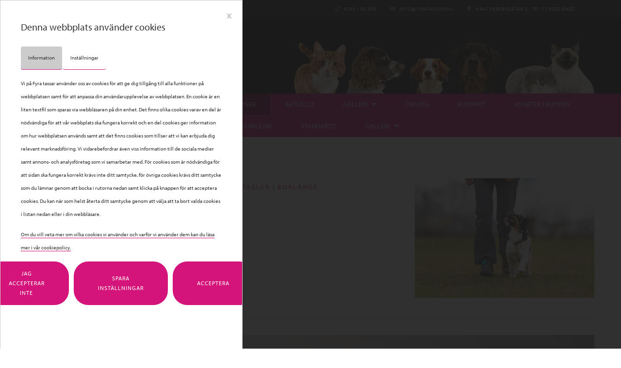

--- FILE ---
content_type: text/html; charset=UTF-8
request_url: https://fyratassar.nu/Kurser
body_size: 16814
content:
<!DOCTYPE html>
<!--[if IE 9]> <html lang="sv" class="ie9"> <![endif]-->
<!--[if gt IE 9]> <html lang="sv" class="ie"> <![endif]-->
<!--[if !IE]><!-->
<html lang="sv">
<!--<![endif]-->
	<head>
		<meta charset="utf-8">
		<title>Fyra tassar i Borlänge</title>
		<meta name="description" content="Den personliga butiken i Borlänge med allt för hund & katt, såsom Foder & tillbehör. Gratis parkering precis utanför.">
		<meta name="keywords" content="hundshop,kattshop,djurbutik,zoobutik,hundtillbehör,katttillbehör,djuraffär">
		<meta name="viewport" content="width=device-width, initial-scale=1.0">
		<link rel="shortcut icon" href="/template/images/favicon.png">
		<link rel="stylesheet" href="/dom0/plugins/Fonts/font-awesome/4.7.0/css/font-awesome.min.css" />
		<link rel="stylesheet" href="/dom0/plugins/Fonts/font-awesome/5.3.1/css/all.css" />
		<link rel="stylesheet" href="/dom0/plugins/Vendor/cms2/core.bs3.css" />
		<link rel="stylesheet" href="/template/css/main.css">
		<link rel="canonical" href="//fyratassar.nu/Kurser" />
		<style>
#wayke-iframe{
    width:100%;
}
</style>
		<link rel="stylesheet" href="https://use.typekit.net/ile4wmo.css">
		<!-- HTML5 shim and Respond.js for IE8 support of HTML5 elements and media queries -->
		<!--[if lt IE 9]>
			<script src="https://oss.maxcdn.com/html5shiv/3.7.2/html5shiv.min.js"></script>
			<script src="https://oss.maxcdn.com/respond/1.4.2/respond.min.js"></script>
		<![endif]-->
        <!-- Global site tag (gtag.js) - Google Analytics -->
       <!-- <script async src="https://www.googletagmanager.com/gtag/js?id=UA-63380894-1"></script>
        <script>
          window.dataLayer = window.dataLayer || [];
          function gtag(){dataLayer.push(arguments);}
          gtag('js', new Date());
        
          gtag('config', 'UA-63380894-1');
        </script>-->
        <!-- <script type="text/javascript">
        
              	var _gaq = _gaq || [];
              	_gaq.push(['_setAccount', 'UA-51124966-1']);
              	_gaq.push(['_trackPageview']);
        
          (function() {
            var ga = document.createElement('script'); ga.type = 'text/javascript'; ga.async = true;
            ga.src = ('https:' == document.location.protocol ? 'https://ssl' : 'http://www') + '.google-analytics.com/ga.js';
            var s = document.getElementsByTagName('script')[0]; s.parentNode.insertBefore(ga, s);
          })();
        
        </script> -->
        <script async src="https://www.googletagmanager.com/gtag/js?id=UA-63380894-1"></script>
	</head>

	<body>
        
	    
	    <div class="site-top clearfix">
	        <div class="container">
    	        <p><a href="tel:024386860"><i class="fa fa-phone"></i> 0243 - 86 860</a> <a href="mailto:info@fyratassar.nu"><i class="fa fa-envelope"></i> info@fyratassar.nu</a> <a href="https://goo.gl/maps/WqjYNpNTDNn5HYYV8" target="_blank"><i class="fa fa-map-marker"></i> Hantverkargatan 5, 781 71 Borlänge</a></p>
    	    </div>
	    </div>
	    
        <div class="site-header clearfix">
            <div class="container">
        	    <div class="row">
        	        <div class="col col-lg-4 col-md-4 col-sm-4 col-xs-12">
        	            <div id="site-logo">
            		    	<a href="/"><img src="/template/images/site-logo.png" alt=""></a>
            		    </div>
        	        </div>
        	        <div class="col col-lg-8 col-md-8 col-sm-8">
    					<div id="dog-dekor"><img src="/template/images/dog-decor.png" alt=""></div>
        	        </div>
        	    </div>
    	    </div>
	    </div>
	    
	    <div class="site-menu clearfix">
	        <div class="navbar-header">
				<button type="button" class="navbar-toggle" data-toggle="collapse" data-target="#navbar-collapse-1"><i class="fa fa-navicon"></i></button>
			</div>
	        <div class="header-right clearfix">
                <div class="main-navigation animated">
                    <nav class="navbar" role="navigation">
						<div class="collapse navbar-collapse" id="navbar-collapse-1">
						    <ul class="navbar-mobile-buttons">
            			        <li><a class="phone" href="tel:0243-86 860"><i class="fa fa-phone"></i> Ring oss</a></li>
            			        <li><a class="email" href="mailto:info@fyratassar.nu"><i class="fa fa-paper-plane"></i> E-mail</a></li>
            			        <li><a class="facebook" href="https://www.facebook.com/Fyra-Tassar-354727361337995/" target="_blank"><i class="fa fa-facebook"></i> Facebook</a></li>
            			        <li><a class="instagram" href="https://www.instagram.com/fyra_tassar_borlange/" target="_blank"><i class="fa fa-instagram"></i> Instagram</a></li>
            		        </ul>
							<ul class="nav navbar-nav">
							    <li class="page_item "><a href="/" class="nav-link " data-id="28881" data-title="Hem">Hem</a></li><li class="page_item "><a href="/Vara-produkter" class="nav-link " data-id="28906" data-title="Våra produkter">Våra produkter</a></li><li class="page_item "><a href="/Tjanster" class="nav-link " data-id="28907" data-title="Tjänster">Tjänster</a></li><li class="active current current_page_item  "><a href="/Kurser" class="nav-link " data-id="28883" data-title="Kurser">Kurser</a></li><li class="page_item "><a href="/Aktuellt" class="nav-link " data-id="28908" data-title="Aktuellt">Aktuellt</a></li><li class="page_item has_childs dropdown "><a href="javascript:void(0);" class="nav-link  dropdown-toggle" data-toggle="dropdown" data-id="28910" data-title="Galleri">Galleri</a><ul class="children nav-level2 dropdown-menu"><li class="page_item "><a href="/Galleri/Hundens-dag-2019" class="nav-link " data-id="30023" data-title="Hundens dag 2019">Hundens dag 2019</a></li><li class="page_item "><a href="/Galleri/Hundens-dag-2018" class="nav-link " data-id="29313" data-title="Hundens dag 2018">Hundens dag 2018</a></li><li class="page_item "><a href="/Galleri/Hundens-dag-2017" class="nav-link " data-id="30021" data-title="Hundens dag 2017">Hundens dag 2017</a></li><li class="page_item "><a href="/Galleri/Hundens-helg-2015" class="nav-link " data-id="30022" data-title="Hundens helg 2015">Hundens helg 2015</a></li><li class="page_item "><a href="/Galleri/Familjedag-2014" class="nav-link " data-id="30024" data-title="Familjedag 2014">Familjedag 2014</a></li><li class="page_item "><a href="/Galleri/familjedag-maj-2025" class="nav-link " data-id="64480" data-title="Familjedag Maj 2025">Familjedag Maj 2025</a></li></ul></li><li class="page_item "><a href="/Om-oss" class="nav-link " data-id="28909" data-title="Om oss">Om oss</a></li><li class="page_item "><a href="/Kontakt" class="nav-link " data-id="28882" data-title="Kontakt">Kontakt</a></li><li class="page_item "><a href="/nyheter-i-butiken" class="nav-link " data-id="53512" data-title="Nyheter i butiken">Nyheter i butiken</a></li><li class="page_item "><a href="/10ars-jubileum" class="nav-link " data-id="54466" data-title="10års jubileum">10års jubileum</a></li><li class="page_item "><a href="/standardt" class="nav-link " data-id="58021" data-title="Standardt">Standardt</a></li><li class="page_item has_childs dropdown "><a href="javascript:void(0);" class="nav-link  dropdown-toggle" data-toggle="dropdown" data-id="64474" data-title="Galleri">Galleri</a><ul class="children nav-level2 dropdown-menu"><li class="page_item "><a href="/galleri-35155/hundens-dag-2018-91742" class="nav-link " data-id="64475" data-title="Hundens dag 2018">Hundens dag 2018</a></li><li class="page_item "><a href="/galleri-35155/hundens-dag-2017-43702" class="nav-link " data-id="64476" data-title="Hundens dag 2017">Hundens dag 2017</a></li><li class="page_item "><a href="/galleri-35155/hundens-helg-2015-84183" class="nav-link " data-id="64477" data-title="Hundens helg 2015">Hundens helg 2015</a></li><li class="page_item "><a href="/galleri-35155/hundens-dag-2019-91066" class="nav-link " data-id="64478" data-title="Hundens dag 2019">Hundens dag 2019</a></li><li class="page_item "><a href="/galleri-35155/familjedag-2014-49122" class="nav-link " data-id="64479" data-title="Familjedag 2014">Familjedag 2014</a></li></ul></li>
							</ul>
						</div>
					</nav>
				</div>
			</div>
	    </div>
	    
        <div class="site-content clearfix">
	        <div class="block-section" style="">
	<div class="block-section-container" id="section-bOoCRX8Rki">
		<div class="block block-columns row" id="block-574033" data-id="574033">
			<div class="__col col-lg-4 col-md-4" data-col="4">
				<div class="block-section">
					<div class="block-section-container block-section-columns" id="section-column574033_3">
						<div class="block block-header row" id="block-672536" data-id="672536" style=""><div class="__content col-lg-12 col-md-12 col-sm-12"><h2>Hundkurser</h2></div></div>
						<div class="block block-text row" id="block-944613" data-id="944613" style=""><div class="__content col-lg-12 col-md-12 col-sm-12"><p>Just nu finns det 1 valpkurs och en allm&auml;nlydnadskurs som startar i Februari! Finns mer info p&aring; Facebook eller s&aring; g&aring;r det utm&auml;rkt att h&ouml;ra av sig till Anette som h&aring;ller kurserna!</p>
<p>Vid fr&aring;gor kontakta Anette p&aring;:</p>
<p>AnetteZim@hotmail.com</p></div></div>
					</div>
				</div>
			</div>
			<div class="__col col-lg-4 col-md-4" data-col="4">
				<div class="block-section">
					<div class="block-section-container" id="section-column574033_1">
						<div class="block block-header row" id="block-167883" data-id="167883" style=""><div class="__content col-lg-12 col-md-12 col-sm-12"><h6>Fyra tassar i borl&auml;nge</h6></div></div>
						<div class="block block-image row" id="block-459252" data-id="459252"><div class="__content col-lg-12 col-md-12 col-sm-12"></div></div>
					</div>
				</div>
			</div>
			<div class="__col col-lg-4 col-md-4" data-col="4">
				<div class="block-section">
					<div class="block-section-container" id="section-column574033_2">
						<div class="block block-image row" id="block-872054" data-id="872054"><div class="__content col-lg-12 col-md-12 col-sm-12"><img src="/files/bild-1.jpg" class="img-responsive img-fluid"></div></div>
					</div>
				</div>
			</div>
		</div>
		<div class="block block-divider row" id="block-935787" data-id="935787" style=""><div class="__content col-lg-12 col-md-12 col-sm-12"><hr class="divider"/></div></div>
		<div class="block block-image row" id="block-567311" data-id="567311"><div class="__content col-lg-12 col-md-12 col-sm-12"><img src="/files/received_576056580019012.jpeg" class="img-responsive img-fluid"></div></div>
		<div class="block block-image row" id="block-718659" data-id="718659"><div class="__content col-lg-12 col-md-12 col-sm-12"></div></div>
		<div class="block block-text row" id="block-356542" data-id="356542"><div class="__content col-lg-12 col-md-12 col-sm-12"><p style="text-align: right;">M&auml;rta Andersson med sina hundar</p></div></div>
		<div class="block block-header row" id="block-471106" data-id="471106" style=""><div class="__content col-lg-12 col-md-12 col-sm-12"></div></div>
		<div class="block block-text row" id="block-287432" data-id="287432" style=""><div class="__content col-lg-12 col-md-12 col-sm-12"></div></div>
	</div>
</div>
<div class="block-section bg-image banner white-text" style="background-image: url(&quot;/files/cta-banner.jpg&quot;);">
	<div class="block-section-container" id="section-JfPHgNEcIM">
		<div class="block block-columns row" id="block-747915" data-id="747915">
			<div class="__columns">
				<div class="__col col-lg-7 col-md-7 col-sm-7" data-col="7">
					<div class="block-section">
						<div class="block-section-container" id="section-column747915_1">
							<div class="block block-header row" id="block-103602" data-id="103602"><div class="__content col-lg-12 col-md-12 col-sm-12"><h6 style="text-align: center;">Har du n&aring;gra fr&aring;gor?</h6></div></div>
							<div class="block block-header row" id="block-196678" data-id="196678" style=""><div class="__content col-lg-12 col-md-12 col-sm-12"><h1 style="text-align: center;">H&ouml;r av dig till oss!</h1></div></div>
							<div class="block block-button row text-center" id="block-850888" data-id="850888" style=""><div class="__content col-lg-12 col-md-12 col-sm-12"><a class="btn btn-primary" href="/Kontakt" target="_self">Kontakta oss</a></div></div>
						</div>
					</div>
				</div>
				<div class="__col col-lg-5 col-md-5 col-sm-5" data-col="5">
					<div class="block-section">
						<div class="block-section-container" id="section-column747915_2">
							<div class="block block-divider row empty" id="block-698955" data-id="698955"><div class="__content col-lg-12 col-md-12 col-sm-12"><div class="spacer" style="padding: 1px;"></div></div></div>
						</div>
					</div>
				</div>
			</div>
		</div>
	</div>
</div>
<script>var _sk="SG8yWitGY3VoNWpwUEpESUxDL1d6Y2wrVGFqUXBMenNuNVU0Rk5VZWFUeDh3OGdmRGtmQ2VPWFQ5Q3Z5THZ4aTo66XwyXW0d0ROoFimkyH7eEg==";</script>
	    </div>
	    
	    <div class="footer clearfix">
	        <div class="container">
                <div class="row">
                    <div class="col-md-3 col-sm-12">
                        <h6>Meny</h6>
                        <ul id="foot-menu">
        		            <li><a href="/" data-id="28881" data-title="Hem">Hem</a></li><li><a href="/Vara-produkter" data-id="28906" data-title="Våra produkter">Våra produkter</a></li><li><a href="/Tjanster" data-id="28907" data-title="Tjänster">Tjänster</a></li><li><a href="/Kurser" data-id="28883" data-title="Kurser">Kurser</a></li><li><a href="/Aktuellt" data-id="28908" data-title="Aktuellt">Aktuellt</a></li><li><a href="javascript:void(0);" data-id="28910" data-title="Galleri">Galleri</a></li><li><a href="/Om-oss" data-id="28909" data-title="Om oss">Om oss</a></li><li><a href="/Kontakt" data-id="28882" data-title="Kontakt">Kontakt</a></li><li><a href="/nyheter-i-butiken" data-id="53512" data-title="Nyheter i butiken">Nyheter i butiken</a></li><li><a href="/10ars-jubileum" data-id="54466" data-title="10års jubileum">10års jubileum</a></li><li><a href="/standardt" data-id="58021" data-title="Standardt">Standardt</a></li><li><a href="javascript:void(0);" data-id="64474" data-title="Galleri">Galleri</a></li>
        		        </ul>
        		    </div>
                    <div class="col-md-3 col-sm-12">
                        <h6>Kontakt</h6>
                        <p>Adress: <a href="https://goo.gl/maps/WqjYNpNTDNn5HYYV8" target="_blank">Hantverkargatan 5<br>781 71 Borlänge</a></p>
                        <p>Tel: <a href="tel:024386860">0243 - 86 860</a><br>
                        E-post <a href="mailto:info@fyratassar.nu">info@fyratassar.nu</a></p>
    
                    </div>
                    <div class="col-md-3 col-sm-12">
                        <h6>Sociala medier</h6>
                        <p><a href="https://www.facebook.com/Fyra-Tassar-354727361337995/" target="_blank"><i class="fa fa-facebook-square"></i> Facebook</a><br>
                        <a href="https://www.instagram.com/fyra_tassar_borlange/" target="_blank"><i class="fa fa-instagram"></i> Instagram</a></p>
                    </div>
                    <div class="col-md-3 col-sm-12">
                        <h6>Öppettider</h6>
                        <p>Måndar: 10.00 - 18.00<br>
                        Tisdag: 10.00 - 19.00<br>
                        Onsdag: 10.00 - 18.00<br>
                        Torsdag: 10.00 - 18.00<br>
                        Fredag: 10.00 - 18.00<br>
                        Lördag: 10.00 - 15.00<br>
                        Söndag: Stängt</p>
                    </div>
                </div>
            </div>
        </div>

        <script src="/dom0/plugins/Vendor/cms2/core.js"></script>
        <script src="/template/js/app.js"></script>
        <script type="text/javascript">
            $(document).ready(function(){
                $('#Banner .block-gallery .carousel>.carousel-inner>.item>img').each(function(){
                    var t = $(this),
                        s = 'url(' + t.attr('src') + ')',
                        p = t.parent(),
                        d = $('<div></div>');
                    t.hide();
                    p.append(d);
                    d.css({
                        'background-size'       : 'cover',
                        'background-repeat'     : 'no-repeat',
                        'background-position'   : 'center center',
                        'background-image'      : s,
                        'height'                : '100%'
                    });
                });
                
                $('.block-list-group.accordion .panel h4 a').addClass( "collapsed" );
                
            });
        </script>
        
	</body>
</html>

--- FILE ---
content_type: text/css
request_url: https://fyratassar.nu/template/css/main.css
body_size: 28038
content:
@charset "UTF-8";
/**
 * TABLE OF CONTENTS
 *
 * 1) Typography
 * 2) Layout
 * 3) Menu

 */
/* 1 Typography
----------------------------------------------------------------------------- */

html, body, div, span, applet, object, iframe, h1, h2, h3, h4, h5, h6, p, blockquote, pre, a, abbr, acronym, address, big, cite, code, del, dfn, em, font, img, ins, kbd, q, s, samp, small, strike, strong, sub, sup, tt, var, dl, dt, dd, ol, ul, li, fieldset, form, label, legend, table, caption, tbody, tfoot, thead, tr, th, td {
margin: 0;
padding: 0;
border: 0;
outline: 0;
font-weight: inherit;
font-style: inherit;
font-size: 100%;
font-family: inherit;
vertical-align: baseline;}

html, body {background: #fff; overflow-x: hidden; font-family: 'myriad-pro', Arial, Sans-serif; font-size: 18px; line-height: 30px; font-weight: 400; color: #333;} 

img {border: 0; max-width:100%; vertical-align: middle !important;}

* {-webkit-box-sizing: border-box; -moz-box-sizing: border-box; box-sizing: border-box;}

/***************** paragraphs *******************/

h1 {margin: 0; padding: 0; color: #333; font-weight: 400; font-size: 60px; line-height: 70px;}
h2 {margin: 0; padding: 0; color: #333; font-weight: 400; font-size: 45px; line-height: 55px;}
h3 {margin: 0; padding: 0; color: #333; font-weight: 400; font-size: 35px; line-height: 45px;}
h4 {margin: 0; padding: 0; color: #999; font-weight: 400; font-size: 28px; line-height: 38px;}
h5 {margin: 0; padding: 0; color: #333; font-weight: 400; font-size: 23px; line-height: 33px;}
h6 {margin: 0; padding: 0; color: #d4147b; font-weight: 500; font-size: 18px; line-height: 30px; text-transform: uppercase; letter-spacing: 2px;}

em {font-style: italic;}
strong {font-weight: 700;}

p {padding: 25px 0 0 0;}

a {text-decoration: none; border-bottom: 1px solid #d4147b; color: #333; moz-transition: all .2s; -webkit-transition: all .2s; -o-transition: all .2s; -ms-transition: all .2s; transition: all .2s;}
a:hover {color: #333; border-bottom: 2px dotted #999; text-decoration: none;}

a img {opacity: 1; moz-transition: all .2s; -webkit-transition: all .2s; -o-transition: all .2s; -ms-transition: all .2s; transition: all .2s;}
a img:hover {opacity: .8;}

::-moz-selection {color: #fff; background: #999;}
::selection {color: #fff; background: #999;}

/***************** line *******************/
hr {width: 100%; margin: 40px 0 20px 0; height: 2px; background-color: #f0f0f0; color: #f0f0f0; border: 0;}


/* 2 Layout
----------------------------------------------------------------------------- */
/* ----- COOKIE BANNER STYLING ----- */
#modal-cc {background-color: rgba(26,26,26,.9); overflow: scroll;}
#modal-cc ::-webkit-scrollbar-thumb {background: #333; border-radius:0;}
#modal-cc ::-webkit-scrollbar-track {background:#333;}
#modal-cc .modal-dialog {background: #fff; overflow: scroll; position: fixed; margin: 0; bottom:0; max-width: 650px;}
#modal-cc .modal-content {box-shadow: none!important; border-bottom: none!important; height:100vh; border-radius: 0; background: #fff; color: #333;}
#modal-cc .modal-header {border-bottom:none; padding:3rem 3rem .5rem 3rem;}
#modal-cc .modal-header h4 {font-weight: 700; text-transform: uppercase;}
#modal-cc .modal-header .close {position: absolute; top: 1em; right: 1em;}
#modal-cc .modal-title {line-height:initial;}
#modal-cc .modal-body {font-size: 0.8em; padding: 1.5rem 3rem 3rem 3rem; overflow-y: auto;}
#modal-cc hr {margin: 30px auto 20px auto;}
#modal-cc #cc-buttons {display: flex; justify-content: space-between;}
#modal-cc #cc-buttons button {margin-right: 10px;}
#modal-cc #cc-buttons button:after {float: none; margin-left: 15px;}
#cc-settings-button {font-size: 1.5em; border-bottom: none; }

@media (max-width: 1920px) {
    #modal-cc .modal-dialog {max-width:570px;}
} @media (max-width: 1440px) {
    #modal-cc .modal-dialog {max-width:500px;}
} @media (max-width:767px) {
    #modal-cc .modal-content {height:80vh;}
}
/* ----- END: COOKIE BANNER STYLING ----- */

.giant-wrapper {padding: 0; margin: 0 auto; width: 1920px; background: #fff; position: relative;}

.container {width: 1400px;}

.block-section > .block-section-container {padding: 0; margin: 0 auto; width: 1400px; position: relative;}
.block-section .block-section-container .block-columns .block-section-container {width:auto;}
.block-section {float: left; width: 100%; position: relative; padding: 100px 0 130px 0; -webkit-box-sizing: border-box; -moz-box-sizing: border-box; box-sizing: border-box;}

.block-columns .block-section {padding: 0;}
.pad-no {padding: 0;}

.btn-primary {white-space: normal; font-size: 14px; padding: 15px 50px; letter-spacing: 1px; border-radius: 30px; text-transform: uppercase; border: none; font-style: normal; line-height: 25px; background: #d4147b; font-weight: 400; display: inline-block; color: #fff !important; margin: 20px 0 0 0; text-decoration: none; moz-transition: all .2s; -webkit-transition: all .2s; -o-transition: all .2s; -ms-transition: all .2s; transition: all .2s;}
.btn-primary:hover, .btn-primary:active, .btn-primary:focus {border: none; background: #920e55; color: #fff !important;}

.btn-success {white-space: normal; font-size: 14px; padding: 15px 50px; letter-spacing: 1px; border-radius: 30px; text-transform: uppercase; border: none; font-style: normal; line-height: 25px; background: #333; font-weight: 400; display: inline-block; color: #fff !important; margin: 20px 0 0 0; text-decoration: none;}
.btn-success:hover, .btn-success:active, .btn-success:focus {border: none; background: #f0f0f0; color: #999 !important;}

.btn-info {font-size: 14px; line-height: 22px; padding: 0; background: transparent; border-radius: 0; border: none; border-bottom: 2px dotted #e6e6e6; font-weight: 400; font-style: normal; display: inline-block; text-transform: uppercase; letter-spacing: 2px; color: #333; margin: 30px 0 0 0; text-decoration: none;}
.btn-info:before {content: "\f00e"; font-family: FontAwesome; padding: 0 15px 0 0; font-size: 20px; color: #999; font-weight: 400; moz-transition: all .2s; -webkit-transition: all .2s; -o-transition: all .2s; -ms-transition: all .2s; transition: all .2s;}
.btn-info:hover, .btn-info:active, .btn-info:focus {border-bottom: 2px dotted #999; color: #000; background: transparent;}
.btn-info:hover:before {padding: 0 20px 0 0;}

.bg-image {background-position: center center; -webkit-background-size: cover; -moz-background-size: cover; -o-background-size: cover; background-size: cover;}

.white-text h1, .white-text h2, .white-text h3, .white-text h4, .white-text h5, .white-text .btn-info, .white-text .btn-info:before, .white-text .btn-info:hover, .white-text h6, .white-text a, .white-text a:hover, .white-text p {color: #fff;}
.white-text h1 a, .white-text h2 a, .white-text h3 a {border: none; color: #fff;}
.white-text h1 a:hover, .white-text h2 a:hover, .white-text h3 a:hover {border: none; color: #999;}

.bg-l_grey {background: #f0f0f0;}
.bg-darkgrey {background: #1e1e1e;}

#site-fb {width: 280px; background: transparent; padding: 0; margin: 0 0 0 -280px; position: fixed; top: 350px; left: 0; z-index: 700; -webkit-box-sizing: border-box; -moz-box-sizing: border-box; box-sizing: border-box; moz-transition: all .5s; -webkit-transition: all .5s; -o-transition: all .5s; -ms-transition: all .5s; transition: all .5s;}
#fb-button {position: absolute; width: 40px; top: 0; right: 0; margin: 0 -40px 0 0;}

.site-top {width: 100%; padding: 5px 25px; z-index: 700 !important; text-align: right; margin: 0; background: #333; position: relative; float: left; -webkit-box-sizing: border-box; -moz-box-sizing: border-box; box-sizing: border-box;}
.site-top p {padding: 0; font-size: 12px; text-transform: uppercase; letter-spacing: 1px;}
.site-top a {border: none; color: #fff; margin: 0 25px 0 0;}
.site-top a i {color: #999; padding: 0 5px 0 0;}
.site-top a:hover {color: #999;}

.site-header {width: 100%; padding: 0; background: #1e1e1e; position: relative; float: left; -webkit-box-sizing: border-box; -moz-box-sizing: border-box; box-sizing: border-box;}
.site-header .row {display: flex;}
.site-header .col {padding: 0 !important;}
#site-logo {width: auto; float: left; padding: 20px 0 20px 0; max-width: 180px; margin: 0;}
#site-logo a {border: none;}
#dog-dekor {margin: 58px 0 0 0; float: right; bottom: 0px;}
#dog-dekor img {vertical-align: bottom;}

.site-menu {width: 100%; padding: 0; background: #e6e6e6; position: relative; float: left; -webkit-box-sizing: border-box; -moz-box-sizing: border-box; box-sizing: border-box;}

#Banner {padding: 0; height: 75vh;}
#Banner .block-section-container {width: 100%; height: 100%; padding: 0; margin: 0;}
#Banner .block-gallery, #Banner .__content, #Banner .carousel, #Banner .carousel-inner, #Banner .item {height: 100%;}
#Banner .carousel-item img {padding: 0; width: 100%; height: 100%;}

#Banner .block-gallery .carousel .carousel-caption {left: 0; top: auto; bottom: 0; right: auto; width: 640px; margin: 0; padding: 50px; background: transparent;}
#Banner .block-gallery .carousel .carousel-caption > h3 {padding: 0; font-size: 60px; line-height: 70px; font-weight: 700; text-shadow: 0 0 0 transparent; margin-bottom: 0;}
#Banner .block-gallery .carousel .carousel-caption > p {padding: 10px 0 0 0; margin: 0; text-transform: uppercase; font-size: 16px; line-height: 30px; letter-spacing: 1px; font-weight: 700; text-shadow: 0 0 0 transparent;}

#Galleri img {width: 100%; height: 200px; object-fit: cover; overflow: hidden;}

.cta-banner {text-align: left;}

.site-content h1 {padding: 15px 0;}
.site-content h2, .site-content h3, .site-content h4, .site-content h5, .site-content h6 {padding: 30px 0 0 0;}
.site-content img {padding: 25px 0 0 0;}
.site-content .solid {width: 350px;}

.site-content ul {margin: 20px 0 0 0; list-style: none;}
.site-content ul li {margin: 5px 0;}
.site-content ul li:before {content: "\f00c"; font-family: FontAwesome; padding: 0 10px 0 0; color: #999;}

.fb-container {width: 100%; background: #e6e6e6; height: 513.75px; overflow: hidden; margin: 0;}
.fb-wrapper {width: 500px; max-width: 100%; margin: 0 auto;}

.block-gallery ul.gallery {padding: 30px 0 0 0;}

.banner-small {padding: 15px 0 20px 0; background: #999;}
.banner-small h1, .banner-small h2, .banner-small h3, .banner-small h4, .banner-small h5, .banner-small h6, .banner-small p, .banner-small a {padding: 0; color: #fff;}
.banner-small h1 {font-size: 28px; line-height: 38px; text-transform: uppercase; letter-spacing: 3px;}

.info-box {padding: 0;}
.info-box .block-section-container {width: 100%;}

.small-box {padding: 0; border: 0px solid #fff;}
.small-box .block-section-container {width: 100%; padding: 0; margin: 0;}
.small-box .__columns {display: flex; margin: 0; padding: 0;}
.small-box .__columns .block-section {height: 100%;}
.small-box .__columns .block-section-container {margin: 0; height: 100%; padding: 250px 50px 280px 50px; border: 0px solid #fff;}
.small-box .__columns .__col:last-child .block-section-container {border-right: none;}
.small-box .row, .small-box .__content, .small-box .__col {margin: 0; padding: 0;}

.block-list-group {max-width: 800px; margin: 25px auto 0 auto;}
.block-list-group .list-group-item {background-color: transparent; padding: 10px 15px; border: 1px solid #e6e6e6; border-radius: 0;}
.block-list-group .list-group-item p {padding: 0; line-height: 25px;}
.block-list-group .list-group-item em {font-size: 14px;}
.block-list-group .list-group-item strong {float: right; color: #333;}

.block-gallery ul.gallery {padding: 0; margin-top: 0;}
.block-gallery ul.gallery li {margin: 30px 0 0 0;}
.block-gallery ul.gallery li:before {display: none;}
.block-gallery img {width: 100%; padding: 0;}

.block-list-group.accordion {margin: 0;}
.block-list-group.accordion .panel {padding: 0; border: none; border-radius: 0; margin: 0; border-top: 2px solid #fff; background: #f0f0f0; -webkit-box-shadow: 0 0 0 rgba(0,0,0,0); box-shadow: 0 0 0 rgba(0,0,0,0); moz-transition: all .5s; -webkit-transition: all .5s; -o-transition: all .5s; -ms-transition: all .5s; transition: all .5s;}
.block-list-group.accordion .panel:first-child {border-top: none;}
.block-list-group.accordion .panel:hover {background: #fff;}
.block-list-group.accordion .panel-heading {padding: 0; width: 1000px; margin: 0 auto;}
.block-list-group.accordion .panel-body {padding: 0 0 30px 0; width: 1000px; margin: 0 auto;}
.block-list-group.accordion .panel-body p {padding: 0;}
.block-list-group.accordion .panel h4 {padding: 0; font-style: normal; text-transform: none; color: #333; font-weight: 400; font-size: 23px; line-height: 33px; letter-spacing: .7px;}
.block-list-group.accordion .panel h4 a {border: none; padding: 30px 0; display: block;}
.block-list-group.accordion .panel h4 a:after {content: "\f068"; font-family: FontAwesome; float: right; color: #999; font-size: 18px; font-weight: 400;}
.block-list-group.accordion .panel h4 a.collapsed:after {content: "\f067";}

#Karta {padding: 0; line-height: 0; overflow: hidden;}
#Karta .block-section-container {width: 100%; padding: 0; margin: 0;}
#Karta iframe {line-height: 0; -webkit-filter: grayscale(1); filter: grayscale(1); width: 100%;}

.footer {width: 100%; padding: 50px; text-align: left; margin: 0; background: #333; position: relative; float: left; -webkit-box-sizing: border-box; -moz-box-sizing: border-box; box-sizing: border-box;}
.footer i {padding: 0 5px 0 0;}
.footer p, .footer a {border-bottom: none; color: #999;}
.footer p strong, .footer a:hover, .footer h6 {border-bottom: none; color: #fff;}
#foot-menu {list-style: none; margin: 25px 0 0 0;}
#foot-menu li {margin: 0; width: 100%; padding: 0;}
#foot-menu li a {border: none; color: #999; border-radius: 0; font-style: normal; display: block; padding: 0; text-decoration: none;}
#foot-menu li a:hover {color: #fff;}
#foot-menu ul.children {display: none;}

/* 3 Menu
----------------------------------------------------------------------------- */

button.navbar-toggle {width: 100%; text-align: center; font-size: 30px; color: #fff; background: #d4147b; float: none; margin: 0; padding: 10px 0; border-radius: 0; border: none;}
.navbar, .navbar-nav {color: #fff; background: #d4147b; margin: 0; border: none; min-height: 0; width: 100%; text-align: center}
.navbar-nav li {float: none; display: inline-block;}
.navbar-nav li a {color: #fff; font-weight: 400; text-transform: uppercase; padding: 10px 40px; font-size: 16px; line-height: 25px; border: none; margin: 0; -webkit-transition: none; -o-transition: none; transition: none; text-decoration: none; moz-transition: all .2s; -webkit-transition: all .2s; -o-transition: all .2s; -ms-transition: all .2s; transition: all .2s;}
.navbar-nav li a:hover, .navbar-nav li a:focus, .nav .open>a, .nav .open>a:focus, .nav .open>a:hover, .navbar-nav li.current_page_item a {moz-transition: all .2s; -webkit-transition: all .2s; -o-transition: all .2s; -ms-transition: all .2s; transition: all .2s; background: #920e55; color: #fff; border: none;}
.navbar-nav .has_childs a:after {content: "\f0d7"; font-family: FontAwesome; line-height: 0; padding: 0 0 0 10px; font-weight: 400;}
.navbar-nav .dropdown-menu li a:after, .navbar-nav li.active.current.current_page_item .dropdown-menu li a:after {display: none;}
.navbar-nav .dropdown-menu {border-radius: 0; border: 0; right: 50px; padding: 0; background: transparent;}
.navbar-nav .dropdown-menu li a, .navbar-nav li.active.current.current_page_item .dropdown-menu li a {border: none; border-radius: 0; background: #fff; font-weight: 400; border-left: 6px solid #ccc; color: #999; letter-spacing: normal; padding: 10px 60px 10px 30px; margin: 0;}
.navbar-nav .dropdown-menu li:last-child a {margin: 0 !important;}
.navbar-nav .dropdown-menu li a:before {display: none;}
.navbar-nav .dropdown-menu li a:hover, .navbar-nav li.active.current.current_page_item .dropdown-menu li a:hover {background: #fff; color: #333; border: none; border-left: 6px solid #ccc;}
.navbar-nav .dropdown-menu li.active.current.current_page_item a {background: #fff; color: #333; border-left: 6px solid #333;}
.navbar-nav .nav-level3 {margin-right: 100%; right: 0; margin-top: -45px;}
.navbar-collapse {padding: 0; border-top: none; -webkit-box-shadow: none; box-shadow: none;}

.navbar-mobile-buttons {display: none; margin: 10px 0 0 0; list-style: none;}
.navbar-mobile-buttons li {width: 50%; float: left;}
.navbar-mobile-buttons li a {border: none; padding: 10px 20px; display: block; background: #fff; text-decoration: none; color: #333; border-top: 1px solid #e6e6e6;}
.navbar-mobile-buttons li a i {color: #999; padding: 0 5px 0 0;}
.navbar-mobile-buttons li:nth-child(odd) a {border-right: 1px solid #e6e6e6;}

.navbar-header {display: none; padding: 0;}


/* Form
----------------------------------------------------------------------------- */

.block-form {padding: 25px 0 0 0;}
.block-form .form-control {border: none; background: #fff; color: #333; border: 2px solid #e6e6e6; padding: 15px; font-size: 16px; border-radius: 0; height: auto; -webkit-appearance: none; -moz-appearance: none; appearance: none; moz-box-shadow: none; -webkit-box-shadow: none; box-shadow: none; -webkit-box-sizing: border-box; -moz-box-sizing: border-box; box-sizing: border-box;}
.block-form .form-control:focus {background: #fff; color: #333; border: 2px solid #333;}
.block-form .form-control::-webkit-input-placeholder {color: #ccc;}
.block-form .form-control:-moz-placeholder {color: #ccc;}
.block-form .form-control::-moz-placeholder {color: #ccc;}
.block-form .form-control:-ms-input-placeholder {color: #ccc;}
.checkbox input[type="checkbox"], .checkbox-inline input[type="checkbox"], .radio input[type="radio"], .radio-inline input[type="radio"] {margin-top: 10px;}


@media (max-width: 1920px) {
    .small-box {padding: 0;}
    .small-box .__columns .block-section-container {padding: 200px 50px 230px 50px;}
    .insta-panel {width: calc(100% / 8); height: 250px;}
    
}

@media (max-width: 1680px) {
    .small-box {padding: 0;}
    .small-box .block-section-container {width: 100%; padding: 0; margin: 0;}
    .small-box .__columns .block-section-container {padding: 200px 50px 230px 50px;}
    .insta-panel {width: calc(100% / 8); height: 220px;}
    #site-logo {width: 165px; padding: 15px 0 15px 0;}
    #dog-dekor {margin: 38px 0 0 0; float: right; bottom: 0px;}
}

@media (max-width: 1440px) {
    .giant-wrapper {width: 1280px; margin: 0 auto;}
    html, body {font-size: 14px; line-height: 27px;}
    h1, #Banner .block-gallery .carousel .carousel-caption > h3 {font-size: 50px; line-height: 60px;}
    h2 {font-size: 40px; line-height: 50px;}
    h3 {font-size: 30px; line-height: 40px;}
    h4, .banner-small h1 {font-size: 25px; line-height: 35px;}
    h5, .block-list-group.accordion .panel h4 {font-size: 20px; line-height: 30px;}
    h6, #Banner .block-gallery .carousel .carousel-caption > p {font-size: 14px; line-height: 27px;}
    
    hr {margin: 40px auto 20px auto;}
    
    p {padding: 15px 0 0 0;}
    .site-content h1 {padding: 10px 0;}
    .site-content h2, .site-content h3, .site-content h4, .site-content h5, .site-content h6 {padding: 20px 0 0 0;}
    .site-content img {padding: 15px 0 0 0;}
    .site-content ul {margin: 10px 0 0 0;}
    .site-content .solid {width: 300px;}
    #foot-menu {margin: 15px 0 0 0;}
    #dog-dekor {margin: 48px 0 0 0; float: right; bottom: 0px;}
    
    .block-list-group {max-width: 500px; margin: 15px auto 0 auto;}
    .block-list-group .list-group-item p {line-height: 22px;}

    #Banner .block-gallery .carousel .carousel-caption {padding: 30px; width: 500px;}
    
    .btn-primary {font-size: 12px; line-height: 20px; margin: 15px 0 0 0;}
    .btn-success {font-size: 12px; line-height: 20px; margin: 15px 0 0 0;}
    .btn-info {font-size: 12px; line-height: 20px; margin: 20px 0 0 0;}

    .block-section > .block-section-container {width: 1170px;}
    .block-section {padding: 70px 0 100px 0;}
    .container {width: 1170px;}
    
    .banner-small {padding: 10px 0 15px 0;}
    .info-box {padding: 0;}
    .info-box .block-section-container {width: 100%;}
    
    .small-box {padding: 0; border: 0px solid #fff;}
    .small-box .block-section-container {width: 100%; padding: 0; margin: 0;}
    .small-box .__columns .block-section-container {padding: 170px 50px 190px 50px; border: 0px solid #fff;}

    .block-list-group.accordion .panel-heading {width: 750px;}
    .block-list-group.accordion .panel-body {width: 750px;}
    .block-list-group.accordion .panel h4 a:after {font-size: 16px;}
    
    #site-logo {max-width: 200px; padding: 20px 0 18px 0;}
    
    .instagram {border: 2px solid #fff;}
    .insta-panel {width: calc(100% / 8); height: 190px; border: 2px solid #fff;}

    .navbar-nav li a, .navbar-nav .has_childs a {margin: 0; padding: 10px 30px; font-size: 14px; line-height: 25px;}
    
    #Karta {padding: 0; height: 300px;}
    
    .checkbox input[type="checkbox"], .checkbox-inline input[type="checkbox"], .radio input[type="radio"], .radio-inline input[type="radio"] {margin-top: 8px;}
}

@media (max-width: 1280px) {
    .giant-wrapper {width: 100%; margin: 0;}
    #Karta {padding: 0; height: 250px;}
    .block-list-group .list-group-item {padding: 5px 10px;}
    .insta-panel {width: calc(100% / 8); height: 160px;}
    #site-fb {top: 250px;}
    #site-logo {max-width: 170px; margin: 0 0 0 20px;}
    .site-top p {font-size: 10px;}
}

@media (max-width: 1170px) {
    html, body {font-size: 13px; line-height: 25px;}
    h1, #Banner .block-gallery .carousel .carousel-caption > h3 {font-size: 40px; line-height: 50px;}
    h2 {font-size: 30px; line-height: 40px;}
    h3 {font-size: 25px; line-height: 35px;}
    h4, .banner-small h1 {font-size: 20px; line-height: 30px;}
    h5, .block-list-group.accordion .panel h4 {font-size: 16px; line-height: 26px;}
    h6, #Banner .block-gallery .carousel .carousel-caption > p {font-size: 13px; line-height: 25px;}
    
    .block-section > .block-section-container {width: 970px;}
    .block-section {padding: 70px 0 90px 0;}
    .container {width: 970px;}
    .content .solid {width: 250px;}
    
    #Banner .block-gallery .carousel .carousel-caption {width: 450px;}
    
    .banner-small {padding: 5px 0 10px 0;}
    .info-box {padding: 0;}
    .info-box .block-section-container {width: 100%;}
    
    .small-box {padding: 0;}
    .small-box .block-section-container {width: 100%; padding: 0; margin: 0;}
    .small-box .__columns .block-section-container {padding: 150px 30px 170px 30px;}

    .block-list-group.accordion .panel-heading {width: 600px;}
    .block-list-group.accordion .panel-body {width: 600px; padding: 0 0 15px 0;}
    .block-list-group.accordion .panel h4 a {padding: 15px 0;}
    .block-list-group.accordion .panel h4 a:after {font-size: 14px;}
    
    .site-top p {font-size: 9px;}
    #Karta {padding: 0; height: 200px;}

    .btn-primary {font-size: 10px; line-height: 16px; padding: 10px 30px;}
    .btn-success {font-size: 10px; line-height: 16px; padding: 10px 30px;}
    .btn-info {font-size: 10px; line-height: 16px; padding: 10px 30px;}
    
    .navbar-nav {margin: 0 30px 0 0;}
    .navbar-nav li a, .navbar-nav .has_childs a {padding: 10px 25px; font-size: 13px; line-height: 22px;}
    .navbar-nav .dropdown-menu {right: 20px;}
    .navbar-nav .nav-level3 {right: 0; margin-top: -40px;}
    
    #site-logo {max-width: 170px; padding: 20px 0 20px 0;}
    
    .insta-panel {width: calc(100% / 8); height: 120px;}

    .footer {padding: 30px;}
}

@media (max-width: 992px) {
    .block-section > .block-section-container {width: 750px;}
    .block-section {padding: 40px 0 60px 0;}
    .container {width: 750px;}

    .banner-small {padding: 5px 0 10px 0;}
    .info-box {padding: 0;}
    .info-box .block-section-container {width: 100%;}
    
    .site-top {padding: 5px 0;}
    .site-top a {margin: 0 20px 0 0;}
    
    #Banner {height: 60vh;}

    #Karta {padding: 0; height: 200px;}
    
    .block-list-group .list-group-item p {line-height: 20px;}
    .block-list-group .list-group-item em {font-size: 10px;}
    
    .small-box {padding: 0;}
    .small-box .block-section-container {width: 100%; padding: 0; margin: 0;}
    .small-box .__columns {display: block;}
    .small-box .__columns .block-section-container {padding: 30px 30px 60px 30px;}
    .small-box .bg-image .block-section-container {min-height: 300px;}
    
    .navbar-nav {margin: 0;}
    .navbar-nav li a, .navbar-nav .has_childs a {padding: 10px 20px; font-size: 12px; line-height: 20px;}
    .navbar-nav .dropdown-menu {right: 10px;}
    .navbar-nav .dropdown-menu li a, .navbar-nav li.active.current.current_page_item .dropdown-menu li a {border-left: 4px solid #ccc; padding: 5px 20px 5px 10px;}
    .navbar-nav .dropdown-menu li a:hover, .navbar-nav li.active.current.current_page_item .dropdown-menu li a:hover {border-left: 4px solid #ccc;}
    .navbar-nav .dropdown-menu li.active.current.current_page_item a {border-left: 4px solid #333;}
    .navbar-nav .nav-level3 {right: 0; margin-top: -30px;}
    
    .footer {padding: 10px 0 30px 0; text-align: center;}
    .footer h6 {padding: 20px 0 0 0;}
    
    .insta-panel {width: calc(100% / 4); height: 150px;}
    
    #site-logo {max-width: 130px; margin: 3px 0 0 0;}
}

@media (max-width: 767px) {
    h1, #Banner .block-gallery .carousel .carousel-caption > h3 {font-size: 33px; line-height: 43px;}
    h2 {font-size: 28px; line-height: 38px;}
    h3 {font-size: 23px; line-height: 33px;}
    h4, .banner-small h1 {font-size: 18px; line-height: 28px;}
    h5, .block-list-group.accordion .panel h4 {font-size: 14px; line-height: 24px;}
    h6, #Banner .block-gallery .carousel .carousel-caption > p {font-size: 12px; line-height: 22px;}
    
    .block-section > .block-section-container {width: auto; padding: 0;}
    .block-section {padding: 30px 15px 50px 15px;}
    .container {width: auto;}
    
    #site-fb {top: 150px;}
    #fb-button {width: 25px; margin: 0 -25px 0 0;}
    #dog-dekor {display: none;}
    
    #Banner {height: 70vh; text-align: center;}
    #Banner .block-gallery .carousel .carousel-caption {padding: 15px; width: 100%;}
    
    .banner-small {padding: 0 0 5px 0;}
    .info-box {padding: 0;}
    .info-box .block-section-container {width: 100%;}
    
    .block-list-group.accordion .panel-heading {width: 100%;}
    .block-list-group.accordion .panel-body {width: 100%; padding: 0 15px 15px 15px;}
    .block-list-group.accordion .panel h4 a {padding: 15px;}
    .block-list-group.accordion .panel h4 a:after {font-size: 12px;}
    
    .small-box {padding: 0;}
    .small-box .__columns .block-section-container {padding: 10px 20px 30px 20px;}
    .small-box .bg-image .block-section-container {min-height: 250px;}
    
    .site-top {display: none;}
    
    .banner, .text-right, .text-left {text-align: center;}
    
    #Karta {padding: 0; height: 200px;}

    .site-header {padding: 0;}
    #site-logo {max-width: 100px; margin: 0 0 0 20px;}
    
    .btn-primary, .btn-success {min-width: 200px; text-align: center;}

    .footer {text-align: center; padding: 10px 20px 30px 20px;}
    
    .navbar-nav {margin: 0;}
    .navbar-nav li {float: left; width: 100%;}
    .navbar-nav li a, .navbar-nav .has_childs a {border: none; margin: 0; font-size: 14px; border-radius: 0; background: #fff; color: #333; padding: 10px 20px; border-top: 1px solid #e6e6e6;}
    .navbar-nav li a:hover, .navbar-nav li a:focus, .nav .open>a, .nav .open>a:focus, .nav .open>a:hover, .navbar-nav li.current_page_item a {border: none; background: #999; color: #fff; border-top: 1px solid #e6e6e6;}
    .navbar-mobile-buttons, .navbar-header {display: block;}
}

@media (max-width: 375px) {
    button.navbar-toggle {font-size: 25px;}
    #site-logo {max-width: 80px;}
}

@media (max-width: 320px) {
    #Banner .block-gallery .carousel .carousel-caption > p {font-size: 11px; line-height: 18px;}
    button.navbar-toggle {font-size: 20px;}
    .banner-small h1 {font-size: 14px; line-height: 24px; letter-spacing: 2px;}
}


--- FILE ---
content_type: application/javascript
request_url: https://fyratassar.nu/template/js/app.js
body_size: 3919
content:
// MK App JS - Rendered 2026-01-13 11:20:02

/**
 * MK Cookie Consent
 */
window.dataLayer = window.dataLayer || [];
let _cookie_consent = {
 	title: 'Denna webbplats anv&auml;nder cookies',
	body: '&lt;p&gt;Vi p&amp;aring; Fyra tassar anv&amp;auml;nder oss av cookies f&amp;ouml;r att ge dig tillg&amp;aring;ng till alla funktioner p&amp;aring; webbplatsen samt f&amp;ouml;r att anpassa din anv&amp;auml;ndarupplevelse av webbplatsen. En cookie &amp;auml;r en liten textfil som sparas via webbl&amp;auml;saren p&amp;aring; din enhet. Det finns olika cookies varav en del &amp;auml;r n&amp;ouml;dv&amp;auml;ndiga f&amp;ouml;r att v&amp;aring;r webbplats ska fungera korrekt och en del cookies ger information om hur webbplatsen anv&amp;auml;nds samt att det finns cookies som tillser att vi kan erbjuda dig relevant marknadsf&amp;ouml;ring. Vi vidarebefordrar &amp;auml;ven viss information till de sociala medier samt annons- och analysf&amp;ouml;retag som vi samarbetar med. F&amp;ouml;r cookies som &amp;auml;r n&amp;ouml;dv&amp;auml;ndiga f&amp;ouml;r att sidan ska fungera korrekt kr&amp;auml;vs inte ditt samtycke, f&amp;ouml;r &amp;ouml;vriga cookies kr&amp;auml;vs ditt samtycke som du l&amp;auml;mnar genom att bocka i rutorna nedan samt klicka p&amp;aring; knappen f&amp;ouml;r att acceptera cookies. Du kan n&amp;auml;r som helst &amp;aring;terta ditt samtycke genom att v&amp;auml;lja att ta bort valda cookies i listan nedan eller i din webbl&amp;auml;sare.&lt;/p&gt;&lt;p&gt;&lt;a href=&quot;/cookiepolicy&quot;&gt;Om du vill veta mer om vilka cookies vi anv&amp;auml;nder och varf&amp;ouml;r vi anv&amp;auml;nder dem kan du l&amp;auml;sa mer i v&amp;aring;r cookiepolicy.&lt;/a&gt;&lt;/p&gt;',
	text: {
		accept: 'Acceptera',
		save: 'Spara inställningar',
		decline: 'Jag accepterar inte',
		tab_1: 'Information',
		tab_2: 'Inställningar'
	},
	sections: [
		
						{
							identifier: 'system',
							title: 'N&ouml;dv&auml;ndiga cookies',
							body: '&lt;p&gt;Denna typ av cookie &amp;auml;r n&amp;ouml;dv&amp;auml;ndig f&amp;ouml;r att webbplatsen ska fungera s&amp;auml;kert och korrekt.&lt;/p&gt;',
							optional:  false,
							checkbox: false,
							accept: function() {

}
						},
					
						{
							identifier: 'statistic',
							title: 'Prestanda- och statistik- cookies',
							body: '&lt;p&gt;Vi anv&amp;auml;nder oss av prestanda- och statistik-cookies f&amp;ouml;r att analysera exempelvis hur webbplatsen anv&amp;auml;nds, anv&amp;auml;ndarens trafikk&amp;auml;lla eller vilka undersidor som bes&amp;ouml;ks mest frekvent. Samtliga uppgifter anonymiseras och inga personligt identifierbara uppgifter sparas.&lt;/p&gt;',
							optional:  true,
							checkbox: true,
							accept: function() {
var _gaq = _gaq || [];
_gaq.push(['_setAccount', 'UA-51124966-1']);
_gaq.push(['_trackPageview']);

(function() {
var ga = document.createElement('script'); ga.type = 'text/javascript'; ga.async = true;
ga.src = ('https:' == document.location.protocol ? 'https://ssl' : 'http://www') + '.google-analytics.com/ga.js';
var s = document.getElementsByTagName('script')[0]; s.parentNode.insertBefore(ga, s);
})();// Global site tag (gtag.js) - Google Analytics
								_cookie_consent.google.datalayer('js', new Date());
								_cookie_consent.google.datalayer('config', 'UA-63380894-1');

								_cookie_consent.google.datalayer('consent', 'update', {
								  'ad_storage': 'granted',
								  'ad_user_data': 'granted',
								  'ad_personalization': 'granted',
								  'analytics_storage': 'granted',
								});
								// End Google Analytics
							
}
						},
					
	],
	google: {
		gtm_included: false,
		ga_included: false,
		datalayer: function()
		{
			dataLayer.push(arguments);
		}
	}
};
		/****************** Custom Code Below *******************/

			/****************** Init *******************/
			if (!window.in_cms)
			{
				MK.cookie_consent.init();
			}
		